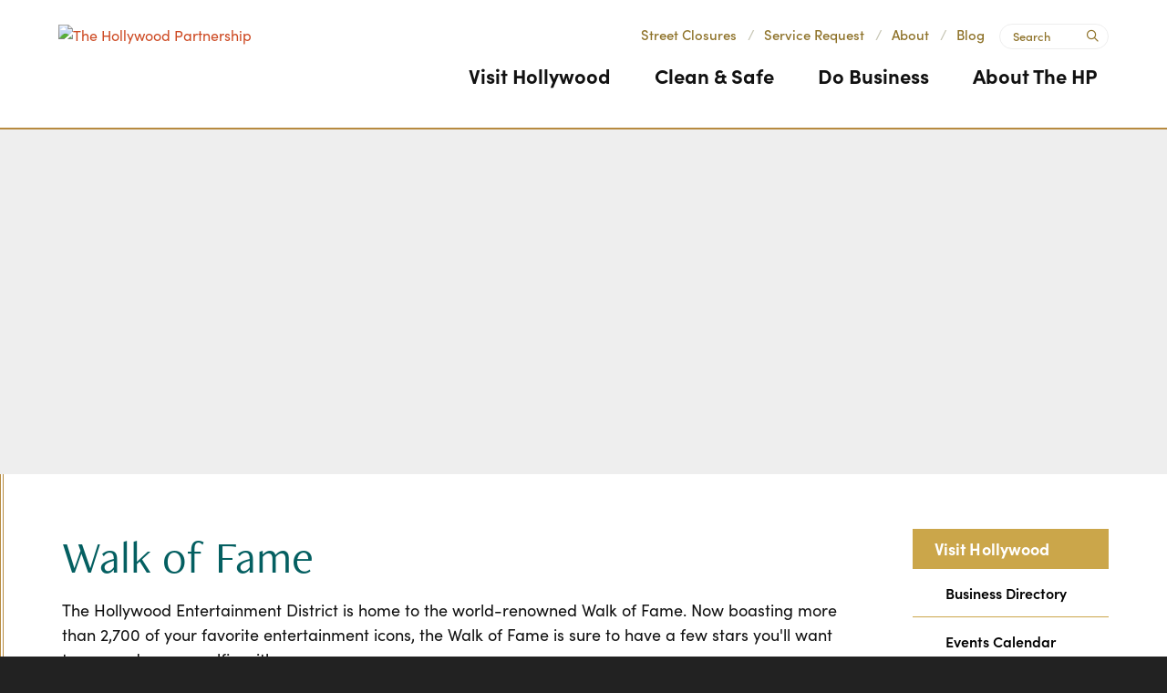

--- FILE ---
content_type: text/html; charset=UTF-8
request_url: https://hollywoodpartnership.com/experience-hollywood/walkoffame
body_size: 4806
content:
<!doctype html>
<html lang="en" prefix="og: http://ogp.me/ns#">
<head>
	<meta charset="utf-8">
	<meta name="viewport" content="width=device-width, initial-scale=1">
	
	<link rel="preconnect" href="https://ctycms.com/">
	<link rel="preconnect" href="https://img.ctykit.com/">
	<link rel="preconnect" href="https://fonts.googleapis.com">
	<link rel="preconnect" href="https://fonts.gstatic.com" crossorigin>
  
  <title>Walk of Fame | Visit Hollywood | The Hollywood Partnership</title>
  <link rel="canonical" href="https://hollywoodpartnership.com/experience-hollywood/walkoffame">
  <meta name="robots" content="index, follow">
  <meta name="description" content="Walk of Fame | Visit Hollywood | The Hollywood Partnership">
    
		
	<link rel="icon" type="image/png" href="/favicon-96x96.png" sizes="96x96">
	<link rel="icon" type="image/svg+xml" href="/favicon.svg">
	<link rel="shortcut icon" href="/favicon.ico">
	<link rel="apple-touch-icon" sizes="180x180" href="/apple-touch-icon.png">
	<link rel="manifest" href="/site.webmanifest">
	<meta name="apple-mobile-web-app-title" content="The Hollywood Partnership">
	
	<link rel="stylesheet" href="https://cdnjs.cloudflare.com/ajax/libs/bootstrap/5.3.3/css/bootstrap.min.css" integrity="sha512-jnSuA4Ss2PkkikSOLtYs8BlYIeeIK1h99ty4YfvRPAlzr377vr3CXDb7sb7eEEBYjDtcYj+AjBH3FLv5uSJuXg==" crossorigin="anonymous" referrerpolicy="no-referrer" />
  <link rel="stylesheet" crossorigin="anonymous" href="https://blocks.citylightstudio.net/_citylight_start_v09.css">
  <link rel="stylesheet" crossorigin="anonymous" href="https://blocks.citylightstudio.net/_citylight_start_v10.css?v=2025-01-17a">
  <link rel="stylesheet" crossorigin="anonymous" href="https://blocks.citylightstudio.net/_blocks_css.css?v=2025-01-17a">
<link rel="stylesheet" href="/_templates/_styles.css?v=2025-01-17a">
<link rel="stylesheet" media="(max-width: 991px)" href="/_templates/_styles-mobile-only.css?v=2025-01-17a">
 <link rel="stylesheet" media="(min-width: 992px)" href="/_templates/_styles-desktop-only.css?v=2025-01-17a">
 <link rel="stylesheet" href="/_templates/_styles_accordion.css?v=2025-01-17a">
 
	<link rel="stylesheet" href="//use.typekit.net/zeb6vhm.css">
	
  <script defer src="https://kit.fontawesome.com/1872c177cb.js" crossorigin="anonymous"></script>

  
<!-- Global site tag (gtag.js) - Google Analytics -->
<script async src="https://www.googletagmanager.com/gtag/js?id=G-F0CQTR96SL"></script>
<script>
  window.dataLayer = window.dataLayer || [];
  function gtag(){dataLayer.push(arguments);}
  gtag('js', new Date());
  gtag('config', 'G-F0CQTR96SL');
</script>
  
      
</head>
<body>

<a class="visually-hidden-focusable" href="#page-content">Skip to Main Content</a>
	
			
	
<div id="page-wrap">
<header>	
<div id="page-header">
<div class="header-wrap">
  <div class="container-hwd-fluid-full">
    <div class="nav-relative">
      <div class="nav-hold">
        <div class="nav-logo"><a href="/"><img src="https://ctycms.com/ca-hollywood/ca-hollywood-logo-2022-jade.svg" alt="The Hollywood Partnership" width="900" height="340" class="img-fluid" /></a></div>
        <div class="nav-toggle">
          <a href="#" aria-label="toggle menu" aria-expanded="false" id="nav-drawer-toggle">
            <span class="nav-toggle-open"><i aria-hidden="true" class="fal fa-bars"></i></span>
            <span class="nav-toggle-close" style="display:none"><i aria-hidden="true" class="fal fa-times"></i></span>
          </a>
        </div>
      </div>
      <div id="nav-drawer">
				<nav>
				<div id="primary-nav">			
					

<ul>
<li class="leaf-1"><div class="menu-set"><a href="/experience-hollywood">Visit Hollywood</a><a href="#" aria-label="toggle sub menu" aria-expanded="false" class="subnav-toggle"><span class="subnav-toggle-open"><i aria-hidden="true" class="fal fa-chevron-down"></i></span><span class="subnav-toggle-close" style="display:none"><i aria-hidden="true" class="fal fa-chevron-up"></i></span></a></div>

	<ul>
		<li><a href="/experience-hollywood/business-directory">Business Directory</a></li>
		<li><a href="/experience-hollywood/events">Events Calendar</a></li>
		<li><a href="/experience-hollywood/walkoffame">Walk of Fame</a></li>
		<li><a href="/experience-hollywood/farmers-market">Farmer&#039;s Market</a></li>
		<li><a href="/experience-hollywood/parking">Parking</a></li>
		<li><a href="/experience-hollywood/murals-of-hollywood">Murals of Hollywood</a></li>
	</ul>
</li>
<li class="leaf-2"><div class="menu-set"><a href="/clean-and-safe-services">Clean &amp; Safe</a><a href="#" aria-label="toggle sub menu" aria-expanded="false" class="subnav-toggle"><span class="subnav-toggle-open"><i aria-hidden="true" class="fal fa-chevron-down"></i></span><span class="subnav-toggle-close" style="display:none"><i aria-hidden="true" class="fal fa-chevron-up"></i></span></a></div>

	<ul>
		<li><a href="/clean-and-safe-services/community-dispatch-center">Community Dispatch Center</a></li>
		<li><a href="/clean-and-safe-services/dispatch-center-cleanliness">Clean Team</a></li>
		<li><a href="/clean-and-safe-services/dispatch-center-safety">Safety Team</a></li>
		<li><a href="/clean-and-safe-services/dispatch-center-hospitality">Hospitality</a></li>
		<li><a href="/clean-and-safe-services/dispatch-center-faqs">Clean &amp; Safe FAQs</a></li>
		<li><a href="/clean-and-safe-services/service-request">Service Request</a></li>
		<li><a href="/clean-and-safe-services/feedback-form">Feedback Form</a></li>
		<li><a href="/clean-and-safe-services/camera-network">Camera Network</a></li>
		<li><a href="/clean-and-safe-services/wildfire-disaster-resources">Wildfire Disaster Resources</a></li>
		<li><a href="/clean-and-safe-services/operations-reports">Clean &amp; Safe Monthly Operations Reports</a></li>
	</ul>
</li>
<li class="leaf-3"><div class="menu-set"><a href="/do-business">Do Business</a><a href="#" aria-label="toggle sub menu" aria-expanded="false" class="subnav-toggle"><span class="subnav-toggle-open"><i aria-hidden="true" class="fal fa-chevron-down"></i></span><span class="subnav-toggle-close" style="display:none"><i aria-hidden="true" class="fal fa-chevron-up"></i></span></a></div>

	<ul>
		<li><a href="/do-business/development-map">Development Map</a></li>
		<li><a href="/do-business/data-trends">Data + Trends</a></li>
		<li><a href="/do-business/business-portal">Business Portal</a></li>
	</ul>
</li>
<li class="leaf-4"><div class="menu-set"><a href="/about">About The HP</a><a href="#" aria-label="toggle sub menu" aria-expanded="false" class="subnav-toggle"><span class="subnav-toggle-open"><i aria-hidden="true" class="fal fa-chevron-down"></i></span><span class="subnav-toggle-close" style="display:none"><i aria-hidden="true" class="fal fa-chevron-up"></i></span></a></div>

	<ul>
		<li><a href="/about/board-of-directors">Board of Directors</a></li>
		<li><a href="/about/place-management">Place Management </a></li>
		<li><a href="/about/place-enhancement">Place Enhancement</a></li>
		<li><a href="/about/stakeholder-engagement">Stakeholder Engagement</a></li>
		<li><a href="/about/advocacy-and-economic-development">Advocacy and Economic Development</a></li>
		<li><a href="/about/tourism-district-overlay-zone-tdoz">Tourism District Overlay Zone (TDOZ)</a></li>
		<li><a href="/about/other-committees">Other Committees</a></li>
		<li><a href="/about/strategic-plan">Strategic Plan</a></li>
		<li><a href="/about/staff">Staff</a></li>
		<li><a href="/about/hollywood-partnership-community-trust">Hollywood Partnership Community Trust</a></li>
		<li><a href="/about/2025-thp-annual-meeting">2025 THP Annual Meeting</a></li>
		<li><a href="/about/in-the-news">In The News</a></li>
		<li><a href="/about/racial-equity-statement">Racial Equity Statement</a></li>
		<li><a href="/about/contact">Contact Us</a></li>
		<li><a href="/about/old-hollywood">Old Hollywood</a></li>
		<li><a href="/about/faqs-about-the-hp">FAQs About the HP</a></li>
	</ul>
</li>
</ul>

				</div>
				<div id="secondary-nav">
					<div class="nav-utility">
						<div class="nav-links">
              <a href="/alerts">Street Closures</a><span>/</span>
							<a href="/clean-and-safe-services/service-request">Service Request</a><span>/</span>
							<a href="/about">About</a><span>/</span>
							<a href="/blog">Blog</a>
						</div>
					</div>
					<div class="nav-search">
						<form id="site-search" method="get" action="/search">
							<label class="visually-hidden-focusable" for="q">Search</label>
							<input type="text" id="q" name="q" placeholder="Search">
							<button type="submit" aria-label="submit"><i aria-hidden="true" title="submit" class="far fa-search"></i></button>
						</form>
					</div>
				</div>
			</nav>
			</div><!-- /nav-drawer-->
		</div><!-- /nav-relative-->
	 </div><!--/container-->
</div><!--/header-wrap-->
</div><!--/#page-header-->
</header>

<main id="page-content">
	
<div class="banner-b lazyload" data-src="https://img.ctykit.com/cdn/ca-hollywood/images/tr:w-1800/clean-and-safe-landing-page.png"></div>


<div class="body-liner-outside"><div class="body-liner-inside">

<div class="sidenav-container">
	<div class="sidenav-row">
		<div class="sidenav-col-nav">
			


<aside>
<div class="d-sidenav">
	<div class="d-sidenav-section">
		<div class="d-sidenav-section-label"><a href="/experience-hollywood">Visit Hollywood</a></div>
		<div class="d-sidenav-section-toggle" id="sidenav-toggle" aria-label="mobile toggle"><i aria-hidden="true" class="fas fa-plus"></i></div>
	</div>
	<ul id="d-sidenav-drawer">
		<li class="d-closed"><a href="/experience-hollywood/business-directory"><div class="sn-indicator"><i aria-hidden="true" class="fas fa-caret-right"></i></div><div class="sn-label">Business Directory</div></a>		</li>
		<li class="d-closed"><a href="/experience-hollywood/events"><div class="sn-indicator"><i aria-hidden="true" class="fas fa-caret-right"></i></div><div class="sn-label">Events Calendar</div></a>		</li>
		<li class="d-open d-selected"><a href="/experience-hollywood/walkoffame"><div class="sn-indicator"><i aria-hidden="true" class="fas fa-caret-right"></i></div><div class="sn-label">Walk of Fame</div></a>		</li>
		<li class="d-closed"><a href="/experience-hollywood/farmers-market"><div class="sn-indicator"><i aria-hidden="true" class="fas fa-caret-right"></i></div><div class="sn-label">Farmer&#039;s Market</div></a>		</li>
		<li class="d-closed"><a href="/experience-hollywood/parking"><div class="sn-indicator"><i aria-hidden="true" class="fas fa-caret-right"></i></div><div class="sn-label">Parking</div></a>		</li>
		<li class="d-closed"><a href="/experience-hollywood/murals-of-hollywood"><div class="sn-indicator"><i aria-hidden="true" class="fas fa-caret-right"></i></div><div class="sn-label">Murals of Hollywood</div></a>		</li>
	</ul>
</div>
</aside>

		</div>
		<div class="sidenav-col-content padding-top padding-bottom">
			<h1>
   Walk of Fame
</h1>
<p>
    The Hollywood Entertainment District is home to the world-renowned Walk of Fame. Now boasting more than 2,700 of your favorite entertainment icons, the Walk of Fame is sure to have a few stars you'll want to see and snap a selfie with. <br><br>The Hollywood Chamber of Commerce oversees the selection process and installation of every star. Each new recipient is celebrated during a special ceremony at their star's unique location.<br><br>The Walk of Fame spans Hollywood Boulevard from La Brea Ave. to Gower St. and stretches Vine St. from Sunset Blvd. to Yucca St. A complete directory and map can be found at WalkofFame.com, or click the link below.
    <br>
</p>
<p>
    <a class="btn btn-brand btn-lg" href="https://walkoffame.com/">Learn More About the Walk of Fame</a>
</p>
		</div>
	</div>
</div>

</div></div>


</main>

<footer>

	<div class="footer-wrap-social">  
    <div class="container-hwd-fluid-full">
		  <div class="row padding-top">
			  <div class="col-12 col-lg-4 text-center text-lg-start padding-bottom">
          <div class="footer-stay">Connect With Us</div>
        </div>
			  <div class="col-12 col-lg-4 text-center text-lg-center padding-bottom">
			    <div class="footer-social">
				    <a href="https://www.facebook.com/hollywoodpartnership" rel="noopener" target="_blank" aria-label="Facebook"><i aria-hidden="true" class="fab fa-facebook-f"></i></a>
				    <a href="https://www.instagram.com/hollywoodpartnership" rel="noopener" target="_blank" aria-label="Instagram"><i aria-hidden="true" class="fab fa-instagram"></i></a>
          </div>
        </div>
			  <div class="col-12 col-lg-4 text-center text-lg-end padding-bottom">
          <a href="/subscribe" class="btn btn-brand-black">Sign Up For Email</a>
        </div>
			</div>
    </div>
  </div>
  
  

  
  <div class="footer-wrap-sunburst"> 
    <div class="container-hwd-fluid-full">
		  <div class="row padding-top">
			  <div class="col-12 col-lg-6 padding-bottom">
            
          <div class="footer-logo-hold">
            <div class="footer-logo">
              <div class="footer-svg">
                <svg version="1.1" xmlns="http://www.w3.org/2000/svg" xmlns:xlink="http://www.w3.org/1999/xlink" x="0px" y="0px" viewBox="0 0 360 360" xml:space="preserve">
                  <g>
              	    <path style="fill:#CBA64A;" d="M180,1C81.3,1,1,81.3,1,180s80.3,179,179,179s179-80.3,179-179S278.8,1,180,1z M331.3,110.2l-52.4,171.3V45.9
              		C301.3,62.6,319.4,84.7,331.3,110.2z M105.9,324.4V184.3h52.2L105.9,324.4z M203.1,184.3h51v134.8L203.1,184.3z M254.1,159.7h-60.5
              		l-9.1-24l45.9-114.5c8.2,2.6,16.1,5.8,23.6,9.6v128.9H254.1z M176.2,135.7l-8.9,23.9h-61.5V30.8c7.6-3.8,15.6-7.1,23.6-9.6
              		L176.2,135.7z M180.3,146.1l5.5,13.6h-11L180.3,146.1z M220.1,18.2l-39.6,106.3L140,18.2c12.9-3.2,26.1-4.8,40-4.8
              		C193.8,13.3,207.2,15,220.1,18.2z M81.1,45.9v235.6L28.7,110.2C40.5,84.6,58.8,62.6,81.1,45.9z M13.3,180
              		c0-23.2,4.8-45.2,13.4-65.4L80,313.1C39.6,282.8,13.3,234.4,13.3,180z M106.8,329.7l58.3-145.3H196l58.1,142.7v2
              		c-22.3,11.2-47.5,17.4-74.2,17.4C153.8,346.7,129,340.6,106.8,329.7z M280,313.1l53.2-198.5c8.5,20,13.4,42.2,13.4,65.4
              		C346.7,234.4,320.5,282.8,280,313.1z"/>
                  </g>
                </svg>
              </div>
            </div>
            <div class="footer-address">
              <p><b>The Hollywood Partnership</b><br />6922 Hollywood Boulevard, Suite 925<br />Hollywood, CA 90028<br />323-463-6767</p>
            </div>
          </div>
        
        </div>
				<div class="col-12 col-lg-6 padding-bottom">
            
          <div class="footer-links">
            <ul>
              <li><a href="/public-records-requests">Public Records Request <span><i aria-hidden="true" class="far fa-chevron-circle-right"></i></span></a></li>
              <li><a href="/about/contact">Contact Us <span><i aria-hidden="true" class="far fa-chevron-circle-right"></i></span></a></li>
            </ul>
          </div>
            
        </div>
      </div>
    </div>
  </div>
    
	<div class="footer-legal-wrap">
		<div class="container-hwd-fluid-full">
			<div class="row">
				<div class="col-12 col-lg-6 text-center text-lg-start">
					<p>&copy; 2026 <a href="https://hollywoodpartnership.com">The Hollywood Partnership</a>. All Rights Reserved.</p>
        </div>
        <div class="col-12 col-lg-6 text-center text-lg-end">
					<p>
            <span><a href="/privacy-policy">Privacy Policy</a></span> 
            <span><a href="/terms-of-use">Terms of Use</a></span> 
            <span><a href="/accessibility">Accessibility</a></span>
          </p>
				</div>
			</div>
		</div>		
	</div>
</footer>

</div><!-- /#page-wrap -->

<script src="https://cdnjs.cloudflare.com/ajax/libs/bootstrap/5.3.3/js/bootstrap.bundle.min.js" integrity="sha512-7Pi/otdlbbCR+LnW+F7PwFcSDJOuUJB3OxtEHbg4vSMvzvJjde4Po1v4BR9Gdc9aXNUNFVUY+SK51wWT8WF0Gg==" crossorigin="anonymous" referrerpolicy="no-referrer"></script><script src="https://ctycms.com/_lazyload/vanilla-17.8.8/dist/lazyload.min.js"></script>
<script src="https://cdnjs.cloudflare.com/ajax/libs/jquery/3.7.1/jquery.min.js"></script>
<script>
var lazyLoadInstance = new LazyLoad({ elements_selector: ".lazyload",data_bg:"src" });
</script>
<script src="/_templates/_global.js?v="></script>




       
<script>
  window.addEventListener('DOMContentLoaded', function() {
    var indata = {uid: '5057272','w':document.documentElement.clientWidth,'h':document.documentElement.clientHeight,'mt':'21','c':'0'};
    fetch("/citywatch.php", { method: "POST", headers: {'Content-Type': 'application/json'}, body: JSON.stringify(indata) });
  });
  
</script>  
</body>
</html>

--- FILE ---
content_type: text/css
request_url: https://hollywoodpartnership.com/_templates/_styles.css?v=2025-01-17a
body_size: 11714
content:
:root {
  --cc-body-bg: #222; /* off page background color */
  --cc-pagewrap-bg: white; /* pagewrap background color */
  --cc-pagewrap-txt: #292929; /* pagewrap general color */
  
  --cc-hollywood-black: #292929;
  --cc-hollywood-gold: #B78A3F;
  --cc-hollywood-jade: #045f61;
  
  --cc-hollywood-beigelight:#f9f8ee; /* footer */
  --cc-hollywood-beigemedium: #eae0cf; /* home hotspots */
   
  --cc-alert-bg: #cc3300; /* alert background color */
  --cc-alert-txt: white; /* alert text color */
  
  --cc-h1: #212529; /* h1 color */
  --cc-h2: #212529; /* h2 color */
  --cc-h3: #212529; /* h3 color */
  --cc-h4: #212529; /* h4 color */
  --cc-h5: #212529; /* h5 color */
  --cc-h6: #212529; /* h6 color */
  
  --cc-alink: #CD4A23; /* primary link color  */
  --cc-ahover: #8e7229; /* primary hover color */
  --cc-asec-link: #222; /* secondary link color */
  --cc-asec-hover: #444; /* secondary hover color */
  --cc-asec-divider: #aaa; /* secondary divider color */
  
  --cc-pnav-link: #212529; /* var(--cc-pnav-link) nav color */
  --cc-pnav-hover: var(--cc-ahover); /* var(--cc-pnav-hover) nav hover color */ 
  --cc-pnav-dropdown: #eeeeee; /* var(--cc-pnav-dropdown) dropdown background color */
  
  
  --cc-linework: #ddd; /* hr, sidenav, mobile nav */
  --cc-bg-silver: #fafafa; /* silver background */
  --cc-footer-wrap: #eeeeee; /* var(--cc-pnav-dropdown) dropdown background color */
  --cc-banner-wrap: #eeeeee; /* var(--cc-pnav-dropdown) dropdown background color */
}

.fg-white { color:white; }
.fg-white * { color:white; }

body,html {
  height:100%;
  font-family: 'sofia-pro', sans-serif;
  background-color:#222222;
  -webkit-font-smoothing: antialiased;
  -moz-osx-font-smoothing: grayscale !important;
  text-rendering: optimizeLegibility !important;
}

#page-wrap {
  position:relative;
  width:100%;
  background-color:#ffffff;
  color:#111111;
}

#page-header {
  position: static;
  width:100%;
}

#page-header.is-fixed {
  position: fixed;
  top:0px;
  z-index: 999999;
  width:100%;
  box-shadow: 0px 0px 6px 0px rgba(0, 0, 0, 0.5);
}

#page-content { position: static; z-index:1; }



/* responsive support */

.container-hwd-fluid { max-width:1200px; padding:0 24px; margin:0 auto; }
.container-hwd-fluid-full { width:100%; padding:0 24px; margin:0 auto; }
@media all and (min-width: 1200px) {
  .container-hwd-fluid-full { padding:0 5%; max-width:1800px; }
}

.silver-wrap { background-color:#f7f7f7; }

.hold-width { max-width:800px; margin:0 auto; }
.padding-top { padding-top:40px; }
.padding-top-half { padding-top:20px; }
.padding-bottom { padding-bottom:40px; }
.padding-bottom-half { padding-bottom:20px; }
.form-padding { margin:24px 0; }
.form-boxed { border: 1px solid #ced4da; border-radius: .25rem; padding:8px; }
.form-vote-padding { padding-top:10px; padding-bottom:20px; }
@media all and (min-width: 768px) {
	.padding-top { padding-top:60px; }
	.padding-top-half { padding-top:30px; }
	.padding-bottom { padding-bottom:60px; }
	.padding-bottom-half { padding-bottom:30px; }
	.split-left { padding-right:30px; }
	.split-right { padding-left:30px; }
	.form-boxed { padding:16px; }
}


/* responsive images */

.img-responsive { max-width: 100%; height:auto!important; }
.img-fluid { width:100%!important; height:auto!important; }
.img-wrapright { float:right; padding:0; margin:6px 0px 14px 24px; max-width:48%; height:auto!important; }
.img-wrapleft { float:left; padding:0; margin:6px 24px 14px 0px; max-width:48%; height:auto!important; }

.img-centered { max-width: 100%; height:auto!important; display:block; margin:0 auto; }

.video-container { position: relative; padding-bottom: 56.25%; height: 0; overflow: hidden; }
.video-responsive { position: relative; padding-bottom: 56.25%; height: 0; overflow: hidden; }
.video-container iframe, .video-container object, .video-container embed { position: absolute; top: 0; left: 0; width: 100%; height: 100%; }
.video-responsive iframe, .video-responsive object, .video-responsive embed { position: absolute; top: 0; left: 0; width: 100%; height: 100%; }


/* responsive features */

figure,figcaption,img { display: block; }
figcaption { font-weight:400; font-size:14px; line-height:1.4; margin:6px 0px 12px 0px; } 

.container-hwd-fluid-feature { max-width:768px; padding:0 24px; margin:0 auto; }

.body-feature { padding:0; margin:24px 0px 24px 0px; width:100%; }
.body-feature-full { padding:0; margin:24px 0px 24px 0px; width:100%; }
.body-feature-full p, .body-feature-full div, .body-feature-full figure { margin-left:-24px; margin-right:-24px; }
.body-feature-left { padding:0; margin:24px 0px 24px 0px; width:100%; }
.body-feature-right { padding:0; margin:24px 0px 24px 0px; width:100%; }
.body-feature-callout { border-top:1px solid #eee; border-bottom:1px solid #eee; margin-top:30px; margin-bottom:30px; }
.body-feature-callout p { font-weight:400; font-size:20px; line-height:30px; text-align:center; padding:16px 0px 6px 0px; }

.body-feature-full figcaption { padding-left:24px; padding-right:24px; }

@media all and (min-width: 768px) {
	.body-feature-left { float:left; padding:0; margin:6px 30px 12px 0px; width:60%; }
	.body-feature-left p, .body-feature-left figure { margin-left:-24px; } 
	.body-feature-right { float:right; padding:0; margin:6px 0px 12px 30px; width:60%; }
	.body-feature-right p, .body-feature-right figure { margin-right:-24px; }
	.body-feature-callout { } 
	.body-feature-callout p { padding:24px 24px 14px 24px; }
	
	.body-feature-left figcaption { padding-left:24px; }
	.body-feature-right figcaption { padding-right:24px; }
}


/* sponsor logos */

.sponsor-logos { margin:24px 0px; text-align:center;}
.sponsor-logos p { display:inline-block; max-width:120px; margin:6px 6px; border:4px solid #eee;}
.sponsor-logos p a { display:block; border:2px solid #fff;  transition: all 400ms ease;  }
.sponsor-logos p a:hover { border:2px solid #ddd; }
.sponsor-logos p img { max-width:120px; border:16px solid #fff; width:100%!important; height:auto!important; }
@media all and (min-width: 768px) {
	.sponsor-logos p { max-width:160px; margin:14px 12px;}
	.sponsor-logos p img { max-width:160px; }
}


/* alert box */

.alert-wrap { background-color:#cc3300; color:#fff; }
.alert-hold { display: table; width: 100%; }
.alert-prefix { display:table-cell; vertical-align: top; width:90px; padding-top:20px; }
.alert-content { display:table-cell; vertical-align: top; width:auto; padding-top:20px; }
.alert-dismiss { display:table-cell; vertical-align: top; width:32px; padding-top:20px; text-align:right; }

.alert-prefix { 
  color: #fff;
  font-size: 20px;
  line-height: 20px;
  font-weight: 400;
  text-transform: uppercase;
  letter-spacing: 0.100rem;
  padding-bottom:20px;
}

.alert-content { 
  color: #fff;
  font-size: 13px;
  line-height: 20px;
  font-weight: 700;
  text-transform: uppercase;
  letter-spacing: 0.100rem;
}

.alert-message { padding-bottom:20px; }
a.alert-link { color:#fff; text-decoration:underline; }
a.alert-link:hover { color:#fff; text-decoration:underline; }

.alert-dismiss { 
  color:#fff;
  font-size:20px;
  line-height:20px; 
  font-weight: 700;
  padding-bottom:20px;
}

#dismiss-alert { color:#fff; text-decoration:none; }

/* global typography */

.freight-neo { font-family: 'freight-neo-pro', sans-serif; font-weight: 400; }
h1.freight-neo { font-size:3.125rem; }
.color-jade { color:var(--cc-hollywood-jade); }

h1 { color: var(--cc-hollywood-jade); font-family: 'freight-neo-pro', sans-serif; font-weight: 400; font-size: 3.125rem; margin-top:0px; margin-bottom: 1rem; }
h2 { color: var(--cc-hollywood-jade); font-size: 1.3rem; font-weight:700; margin-top:1rem; margin-bottom: 1rem; }
h2.on-detail { color:#222;font-size: 0.9rem; margin-top:1.5rem; margin-bottom: 1rem; font-weight:700; text-transform:uppercase; letter-spacing:0.050rem; }
h3 { color: var(--cc-hollywood-jade);  font-size: 1.1rem; font-weight:700;  }
h4 { color:#222; }
h5 { color:#222; } 
h6 { color:#222; }

p, li { font-size:18px; line-height:1.5; }

p.intro { font-weight:500; font-size:20px; line-height:1.5;}

label { color:#222; font-weight:600;  }

hr { margin-top: 1.25rem; margin-bottom: 1.25rem; border: 0; border-top: 1px solid #eee6e8; opacity:1; }
hr.hr-brand { width:80px; height:1px; background-color:var(--cc-hollywood-gold); border:0; margin:1.25rem 0; }
div.text-center hr.hr-brand { margin-left:auto; margin-right:auto; }

.table td, .table th { border-color:#eee6e8; }

a { color:var(--cc-alink); text-decoration:none; }
a:hover { color:var(--cc-ahover); text-decoration:none; }

a div.lnk-primary { color:var(--cc-hollywood-gold); font-weight:700; font-size:18px; line-height:23px; }
a div.lnk-secondary { color:#444; font-weight:400; font-size:16px; line-height:20px; margin-top:3px; }
a div.lnk-secondary span { color:#aaa; }
a:hover div.lnk-primary { color:#8e7229; }
a:hover div.lnk-secondary { color:#888; }


b,strong { font-weight:700; }

ul { margin-left: 0; padding-left: 16px; }
li { margin-bottom:3px; }
@media all and (min-width: 768px) { ul { margin-left: 0; padding-left: 32px; } }


.btn-brand { background-color:var(--cc-hollywood-gold); font-weight:600; font-size:14px; padding:5px 12px 7px 12px; text-transform:uppercase; color:var(--cc-hollywood-black); letter-spacing:0.100rem; 
  border-radius:0; border:1px solid var(--cc-hollywood-gold); font-size:14px; transition: all 0.15s linear 0s; }
.btn-brand:hover { background-color:#8e7229; border-color:#8e7229; color:var(--cc-hollywood-black); }

.btn-brand-black { background-color:#000; font-weight:600; text-transform:uppercase; color:#fff; letter-spacing:0.100rem; border:1px solid #000; 
  border-radius:0; font-size:14px; padding:5px 12px 7px 12px; transition: all 0.15s linear 0s; }
.btn-brand-black:hover { background-color:#000; border-color:#000; color:#f7e9c8; }


.btn-brand-jade { background-color:var(--cc-hollywood-jade); font-weight:600; text-transform:uppercase; color:#fff; letter-spacing:0.100rem; border:1px solid var(--cc-hollywood-jade); 
  border-radius:0; font-size:14px; padding:5px 12px 7px 12px; transition: all 0.15s linear 0s; }
.btn-brand-jade:hover { background-color:var(--cc-hollywood-jade); border-color:var(--cc-hollywood-jade); color:#f7e9c8; }


.btn-brand-gold { display:inline-block; background-color:var(--cc-hollywood-gold); font-weight:600; text-transform:uppercase; color:var(--cc-hollywood-black); letter-spacing:0.100rem; border:1px solid var(--cc-hollywood-gold); 
  border-radius:0; font-size:15px; padding:5px 12px 7px 12px; transition: all 0.15s linear 0s; box-shadow:  0px 0px 24px -12px rgba(0, 0, 0, 0.5);
-webkit-box-shadow:  0px 0px 24px -12px rgba(0, 0, 0, 0.5);}
.btn-brand-gold:hover { background-color:#8e7229; border-color:#8e7229; color:#f7e9c8; }


.btn-outline-brand { background-color:#fff; font-weight:600; padding:5px 12px 7px 12px; text-transform:uppercase; color:var(--cc-hollywood-gold); letter-spacing:0.100rem; border:1px solid var(--cc-hollywood-gold); font-size:14px; transition: all 0.15s linear 0s; }
.btn-outline-brand:hover { background-color:#8e7229; border-color:#8e7229; color:#fff; }

.btn-brand-pill { background-color:var(--cc-hollywood-gold); font-weight:600; padding:5px 12px 7px 12px; text-transform:uppercase; color:#fff; letter-spacing:0.100rem; border:1px solid var(--cc-hollywood-gold); font-size:12px; line-height:16px; transition: all 0.15s linear 0s; padding: 5px 15px; border-radius:60px; }
.btn-brand-pill:hover {  background-color:#8e7229; border-color:#8e7229; color:#fff; }

.btn-outline-brand-pill { background-color:#fff; font-weight:600; padding:5px 12px 7px 12px; text-transform:uppercase; color:var(--cc-hollywood-gold); letter-spacing:0.100rem; border:1px solid var(--cc-hollywood-gold); font-size:12px; line-height:16px; transition: all 0.15s linear 0s; padding: 5px 15px; border-radius:60px; }
.btn-outline-brand-pill:hover { background-color:#8e7229; border-color:#8e7229; color:#fff; }

.square-image { width:100%; padding-bottom:100%; background-position:center center; background-color:#eee; background-size:cover; }


/* footer */


footer .padding-top { padding-top:32px; }
footer .padding-bottom { padding-bottom:32px; }

.footer-wrap-social { background-color:#ecbdb6; }

.footer-stay { width:100%; font-family: 'freight-neo-pro', sans-serif; font-weight: 400; font-size:38px; line-height:44px; letter-spacing:-0.010rem; color:#282828; }
.footer-social { width:100%; text-align:center; }
.footer-social a { display:inline-block; width:44px; height:44px; font-size:22px; line-height:40px; border-radius:50%; border:0; text-align:center; margin:0 6px; }
.footer-social a { text-decoration:none; color:#282828; background-color:#e7928d; transition: all 0.15s linear 0s; }
.footer-social a:hover { color:#fff; background-color:#282828; }

.footer-wrap-sunburst { background: #f9f8ee url('https://ctycms.com/ca-hollywood/footer-burst-v2.svg') bottom center no-repeat; background-size:100% auto; overflow:hidden; }


.footer-logo-hold { display:table; width:auto; margin:0 auto; }
.footer-logo { display:table-cell; vertical-align:top; width:100px; }
.footer-address { display:table-cell; vertical-align:top; padding-left:30px; font-size:16px; line-height:26px; }
.footer-address p { margin:0; }
.footer-svg { width:100px; }


.footer-links { text-align:center; margin-top:18px; }  
.footer-links ul { margin:0; padding:0; list-style:none; display:inline; }
.footer-links li { margin:0; padding:0; font-size:16px; line-height:2.0; display:inline; }
.footer-links a { margin:0 12px; font-weight:700; color:#000; }
.footer-links a span { width:10px; color:#cba64a; margin-left:5px; }
.footer-links a:hover { color:var(--cc-hollywood-gold); }



  
.footer-legal-wrap { background-color:var(--cc-hollywood-gold); padding:16px 0; margin-top:-4px;}
.footer-legal-wrap p { color:var(--cc-hollywood-black); font-size:14px; line-height:1.5; margin:8px 0; }
.footer-legal-wrap a { color:var(--cc-hollywood-black); text-decoration:underline; }
.footer-legal-wrap span { margin:0 6px; }
.footer-legal-wrap a:hover { color:var(--cc-hollywood-black); text-decoration:underline; }

@media screen and (min-width: 992px) {
  .footer-wrap-social { padding:10px 0; }
  .footer-wrap-sunburst { padding:50px 0; }
  
  .footer-links ul { display:inline-block; text-align:left; }
  .footer-links li { display:block; }
}
	
  
  
  
	
	
/* banner */

.no-banner { width:100%; border-top:2px solid var(--cc-hollywood-gold); }
.banner-b { width:100%; height:240px; border-top:2px solid var(--cc-hollywood-gold); background-color:#eee; background-position:center center; background-size:cover;}
@media all and (min-width: 992px) {
  .banner-b { height:380px; }
}


/* detail header */

.blog-banner { width:100%; padding:60px; background:#000 url('https://ctycms.com/ca-hollywood/footer-bottom-right-v2.svg') top right no-repeat; background-size:auto 100%; }
.blog-banner h1 { color:var(--cc-hollywood-gold); font-size:70px; }
.blog-banner p { color:var(--cc-hollywood-gold); }
.blog-categories { width:100%; padding:24px; background-color:var(--cc-hollywood-gold); }


.full-color { width:100%; background:#fafafa; }

.detail-header { width:100%; background:#fafafa; border-top:1px solid #f2f2f2; border-bottom:1px solid #f2f2f2; }

.detail-header h1 { }

p.header-groups { margin-top:20px; font-size:14px; font-weight:600; } 

a.btn-header-groups { background-color:#fff; padding:4px 8px; margin:3px 1px; border-radius:4px; transition: all 0.15s linear 0s;  }
a.btn-header-groups { font-size:13px; line-height:16px; letter-spacing:0.050rem; font-weight:700; text-transform:uppercase; color:var(--cc-hollywood-gold);; border:2px solid var(--cc-hollywood-gold);; }
a.btn-header-groups:hover { color:#8e7229; border-color:#8e7229; }

.body-liner-outside { border-left:1px solid var(--cc-hollywood-gold); }
.body-liner-inside { border-left:1px solid var(--cc-hollywood-gold); margin:0 0 0 2px; }
@media screen and (min-width: 1400px) {
  .body-liner-outside { max-width:1400px; margin:0 auto; }
  .body-liner-inside { margin:0 0 0 4px; }
}


.container-hwd-fluid { max-width:1400px; padding:0 24px; margin:0 auto; }
.container-hwd-fluid-full { width:100%; padding:0 24px; margin:0 auto; }
@media all and (min-width: 1200px) {
  .container-hwd-fluid { padding:0 5%; }
  .container-hwd-fluid-full { padding:0 5%; }
}




/* sidenav drawer */

.sidenav-container { max-width:1400px; margin:auto; } /* match container-hwd-fluid width */
.sidenav-row { display:block; width:100%; }
.sidenav-col-nav { display:block; width:100%; padding:0; }
.sidenav-col-content { display:block; width:100%; padding-right:24px; padding-left:24px; }
@media screen and (min-width: 992px) {
	.sidenav-row { display: flex; flex-direction: row-reverse; width:100%; }
	.sidenav-col-nav { display:block; width:25%; padding-right:24px; padding-left:24px; padding-top:60px; padding-bottom:60px;  }
	.sidenav-col-content { display:block; width:75%; padding-right:24px; padding-left:24px; }
}
@media screen and (min-width: 1200px) {
	.sidenav-col-nav { padding-right:5%; padding-left:40px; }
	.sidenav-col-content { padding-left:5%; padding-right:40px; }
}




.d-sidenav { width:100%; }

.d-sidenav-section { display:table; width:100%; background-color:#cba64a; }
.d-sidenav-section-label { display:table-cell; background-color:#cba64a; text-align:left; width:auto; padding:10px 12px 10px 24px; vertical-align:top; font-size:18px; line-height:24px; }
.d-sidenav-section-toggle { display:table-cell; background-color:#cba64a; text-align:right; width:64px; padding:10px 24px 10px 12px; vertical-align:top; cursor:pointer; color:#fff; font-size:18px; line-height:24px; }
.d-sidenav-section-label a { color:#fff; font-weight:700; letter-spacing:0.005rem; text-decoration:none; }
.d-sidenav-section-label a:hover { color:#fff; text-decoration:none;  }
#d-sidenav-drawer { display:none; }
@media all and (min-width: 992px) {
	.d-sidenav-section-label { display:block; width:100%;}
	.d-sidenav-section-toggle { display:none;  }
	#d-sidenav-drawer { display:block!important; }
}

.d-sidenav ul { padding:0; margin:0; }
.d-sidenav > ul { } 
.d-sidenav li { padding:0; margin:0; list-style:none; }

.d-sidenav li .li-flex { display:flex; }

.d-sidenav > ul > li { border-bottom:1px solid #cba64a; }

.d-sidenav li ul { padding-bottom:16px; }
.d-sidenav li ul li { padding:4px 0px; }

.d-sidenav li a {
  display:table;
  width:100%; 
  text-decoration:none;
  font-weight:400;
}

.d-sidenav li.d-open { background-color:#fff; }

.d-sidenav li a div.sn-indicator { display:table-cell; width:36px; text-align:left; padding:14px 0px 14px 20px; font-weight:600; font-size:16px; line-height:24px; vertical-align:top; color:#fff; }
.d-sidenav li a div.sn-label { display:table-cell; width:auto; text-align:left; padding:14px 20px 14px 0px; font-weight:600; font-size:16px; line-height:24px; vertical-align:top; color:#000; }
.d-sidenav li a div.sn-label-nested { display:table-cell; width:100%; text-align:left; padding:4px 20px 4px 50px; font-weight:600; font-size:16px; line-height:24px; vertical-align:top; color:#000; }
.d-sidenav li a:hover div { color:#cba64a; }

.d-sidenav li.d-open a div.sn-indicator { color:#cba64a; }
.d-sidenav li.d-selected div.sn-indicator { color:#cba64a!important; }
.d-sidenav li.d-selected div.sn-label { color:#cba64a; }

.d-sidenav li.d-sub-selected div.sn-label-nested { color:#cba64a!important; }

/* owl-galleries */

.owl-wrapper { }

.owl-theme .owl-nav { margin-top: 10px; text-align: center; -webkit-tap-highlight-color: transparent; }
.owl-theme .owl-nav [class*='owl-'] {
  color: #fff;
  font-size: 14px;
  margin: 5px;
  padding: 4px 7px;
  background: #d6d6d6; /* inactive color */
  display: inline-block;
  cursor: pointer;
  border-radius: 3px;
}
.owl-theme .owl-nav [class*='owl-']:hover {
  background: #8e7229; /* hover color */
  color: #fff;
  text-decoration: none; 
}
.owl-theme .owl-nav .disabled { opacity: 0.5; cursor: default; }
.owl-theme .owl-nav.disabled + .owl-dots { margin-top: 10px; }

.owl-theme .owl-dots { text-align: center; -webkit-tap-highlight-color: transparent; }
.owl-theme .owl-dots .owl-dot { display: inline-block; zoom: 1; *display: inline; }
.owl-theme .owl-dots .owl-dot span {
  width: 20px; /* circle size */
  height: 20px; /* circle size */
  margin: 6px 8px;
  background: #d6d6d6; /* inactive color */
  display: block;
  -webkit-backface-visibility: visible;
  transition: opacity 200ms ease;
  border-radius: 30px; 
}
.owl-theme .owl-dots .owl-dot.active span, .owl-theme .owl-dots .owl-dot:hover span {
  background: var(--cc-hollywood-gold);; /* active color */
}


.owl-outside-arrows-wrap { position: relative; padding:0 30px; }
.owl-outside-arrows-wrap .owl-carousel .owl-nav { overflow: hidden; height: 0px; }
.owl-outside-arrows-wrap .owl-carousel .jb-nav-btn {
  position: absolute;
  width: 30px;
  height: 70px;
  font-size:70px;
  line-height:70px;
  cursor: pointer;
  top: 90px !important;
  color:var(--cc-hollywood-gold);;
  transition: all 0.15s linear 0s;
}
.owl-outside-arrows-wrap .owl-carousel .jb-nav-btn:hover { color:#8E7229; }
.owl-outside-arrows-wrap .owl-carousel .jb-prev-slide { left: -40px; }
.owl-outside-arrows-wrap .owl-carousel .jb-next-slide { right: -40px; }






/* home hero */

.home-hero-bg { width:100%; height:auto; background-size:cover; background-position:center center; }

.home-hero-content { width:100%; max-width:600px; margin:0 auto; padding:40px 24px; }

.home-hero-window { width:100%; padding-bottom:100%; border:2px solid white; border-radius:400px 400px 0px 0px; overflow:hidden; background-color:#666; background-size:cover; background-position:center center; }

.home-hero-ctas { width:100%; }
.home-hero-ctas h1 { color:white; font-size:60px; text-align:center; margin:30px 0; text-shadow: 1px 1px 0 var(--cc-hollywood-black); }

.home-hero-trip-cta { margin:20px 0; width:100%; font-weight: 600; line-height: 1.1; font-size: 24px; text-align:center; border-radius:36px; }
.home-hero-trip-cta a { display:block; color:inherit; padding:12px; }
.home-hero-trip-cta a:hover { color:inherit; }
.home-hero-trip-cta1 { background-color:#c8df8c; color: var(--cc-hollywood-black); border:2px solid #f9f8ee; background-image:url('https://ctycms.com/ca-hollywood/home-martini.svg'); background-repeat:no-repeat; background-position:16px center; background-size:36px 36px; }
.home-hero-trip-cta2 { background-color:#ecbdb6; color: var(--cc-hollywood-black); border:2px solid #f9f8ee; background-image:url('https://ctycms.com/ca-hollywood/home-diamonds.svg'); background-repeat:no-repeat; background-position:16px center; background-size:36px 36px;  }
.home-hero-trip-cta3 { background-color:#045f61; color:white; border:2px solid #85c2c3; background-image:url('https://ctycms.com/ca-hollywood/home-starburst.svg'); background-repeat:no-repeat; background-position:16px center; background-size:36px 36px; }

@media screen and (min-width: 1200px) {
  
  .home-hero-content { width:1200px; height:600px; max-width:1200px; margin:0 auto; padding:0; position:relative;  }
  
  .home-hero-window { width:360px; height:360px; padding:0; position:absolute; bottom:0px; left:30px; }
  
  .home-hero-ctas { width:auto; }
  
  .home-hero-ctas h1 { position:absolute; left:430px; bottom:140px; width:700px; height:auto; text-align:left; font-size:70px; }
  
  .home-hero-trip-cta { margin:0; width:230px; height:140px; border-radius:400px 400px 0px 0px; }
  .home-hero-trip-cta a { padding-top:85px;  }
  .home-hero-trip-cta1 { position:absolute; bottom:0px; left:420px; background-position:bottom left; background-size:60px 60px; }
  .home-hero-trip-cta2 { position:absolute; bottom:0px; left:680px; background-position:bottom left; background-size:60px 60px; }
  .home-hero-trip-cta3 { position:absolute; bottom:0px; left:940px; background-position:bottom left; background-size:60px 60px; }
  
}


/* home hero swiper */

.home-hero-swiper { width:100%; background-color:#f9f8ee; }
.home-swiper-card-image { background-size:cover; background-position:center center; }
.home-swiper-card-table { width:100%; display:table; max-width:800px; margin:0 auto; }
.home-swiper-card-cell { display:table-cell; width:100%; height:500px; text-align:center; vertical-align:middle; padding:30px 60px; }

.home-swiper-card-content-icon { display:block; width:50px; height:50px; margin:0 auto; margin-bottom:0px; background-size:cover; background-position:center center; }
.home-swiper-card-content-headline { color:white; font-family: 'freight-neo-pro', sans-serif;
  font-weight: 400;
  font-size: 4rem;
  line-height:1.1;
  margin-top: 0px;
  margin-bottom: 1rem;
  text-wrap:balance;
}

.home-swiper-card-next, .home-swiper-card-prev {
  display: flex;
  position: absolute;
  top: 50%;
  margin-top:-25px;
  width: 50px;
  height: 50px;
  z-index: 10;
  cursor: pointer;
  align-items: center;
  justify-content: center;
  background-color: var(--cc-hollywood-gold);
  font-size:20px;
  line-height:50px;
  color: #fff;
  border-radius:0;
  }
  
.home-swiper-card-prev { left:6px; xborder-right:2px solid white; }
.home-swiper-card-next { right:6px; xborder-left:2px solid white; }

@media all and (min-width: 1280px) {
  .home-swiper-card-prev { left:5%; }
  .home-swiper-card-next { right:5%; }
}




/* home starbox */

.star-box-hold { padding:0 12px; width:100%; }
.star-box { width:100%; max-width:1100px; margin:0 auto; }

.star-box span.sb-text-2024v2 { display:block; width:100%; max-width:800px; margin:0 auto; text-align:center; }
.star-box span.sb-text-2024v2 h1 { color:#045f61; text-wrap:balance; }
.star-box span.sb-text-2024v2 p { text-wrap:balance; }
.star-box span.sb-text p { display:block; text-transform:uppercase; font-size:20px; font-weight:700; letter-spacing:0.100rem; text-align:center; text-wrap:balance; color:white; }
.star-box span.sb-burst { display:block; width:60px; height:60px; background: url('https://ctycms.com/ca-hollywood/goldburst100x100.svg') center center no-repeat; background-size:cover; }
.sb-ml span.sb-burst { margin-left:-31.5px; }
.sb-mr span.sb-burst { margin-right:-31.5px; }

.sb-t { display:table; width:100%; } 
.sb-tl { display:table-cell; width:30px; height:30px; border-bottom:3px solid var(--cc-hollywood-gold); border-right:3px solid var(--cc-hollywood-gold); }
.sb-tm { display:table-cell; width:auto; height:30px; border-top:3px solid var(--cc-hollywood-gold); }
.sb-tr { display:table-cell; width:30px; height:30px; border-bottom:3px solid var(--cc-hollywood-gold); border-left:3px solid var(--cc-hollywood-gold);  }

.sb-m { display:table; width:100%; } 
.sb-ml { display:table-cell; width:30px; height:auto; vertical-align:middle; border-left:3px solid var(--cc-hollywood-gold); }
.sb-mm { display:table-cell; width:auto; height:300px; vertical-align:middle; padding:30px 15px; }
.sb-mr { display:table-cell; width:30px; height:auto; vertical-align:middle; border-right:3px solid var(--cc-hollywood-gold); }

.sb-b { display:table; width:100%; } 
.sb-bl { display:table-cell; width:30px; height:30px; border-top:3px solid var(--cc-hollywood-gold); border-right:3px solid var(--cc-hollywood-gold); }
.sb-bm { display:table-cell; width:auto; height:30px; border-bottom:3px solid var(--cc-hollywood-gold); }
.sb-br { display:table-cell; width:30px; height:30px; border-top:3px solid var(--cc-hollywood-gold); border-left:3px solid var(--cc-hollywood-gold); }

@media all and (min-width: 768px) { 
  .sb-tl { width:60px; height:60px; }
  .sb-tm { height:60px;  }
  .sb-tr { width:60px; height:60px; }

  .sb-bl { width:60px; height:60px; }
  .sb-bm { height:60px; }
  .sb-br { width:60px; height:60px; }
  
}

/* home starbox closure */

.star-box-hold { position:relative; width:100%; }

.star-box-alert a { display:block; width:100%; max-width:500px; margin:0 auto; margin-bottom:30px; }
.star-box-alert-pill { width:100%; background-color:#f47e54; display:table; border-radius:80px; overflow:hidden; }

.stat-box-alert-pill-icon { display:table-cell; vertical-align:middle; width:50px; text-align:left; padding:10px; }
.stat-box-alert-pill-icon-icon { width:40px; height:40px; background:url('https://ctycms.com/ca-hollywood/closure-icons.svg') center center no-repeat; background-size:contain; }
.stat-box-alert-pill-arrow { display:table-cell; vertical-align:middle; width:50px; text-align:right; padding:10px; }
.stat-box-alert-pill-arrow-icon { width:40px; height:40px; background:url('https://ctycms.com/ca-hollywood/closure-arrow.svg') center center no-repeat; background-size:contain; }

.stat-box-alert-pill-content { display:table-cell; vertical-align:middle; width:auto; text-align:left; padding:10px; }
.stat-box-alert-pill-content-r { color:#292929; font-size:13px; line-height:1; font-weight:500; }
.stat-box-alert-pill-content-l { color:#292929; font-size:16px; line-height:1.3; font-weight:600; margin-top:2px;}
.stat-box-alert-pill-content-d { color:#292929; font-size:15px; line-height:1; font-weight:400; }

@media all and (min-width: 768px) { 
  .star-box-hold { padding:12px 12px; width:100%; }
  .star-box-alert { position:absolute; top:-18px; left:0px; right:0px; }  
}


/* visit event cards */

.vevt-card { display:blockl position:relative; }
.vevt-card-image { position:relative; top:0px; left:0px; width:100%; height:320px; background-position:center center; background-size:cover; }
.vevt-card-linework { position:absolute; top:0px; left:0px; width:100%; height:320px; padding:24px; }
.vevt-card-linework span { display:block; width:100%; height:272px; border:1px solid var(--cc-hollywood-gold); }
.vevt-card-dates { position:absolute; top:0px; left:0px; }
.vex { display:table; }
.vexa { display:table-cell; width:90px; background-color:var(--cc-hollywood-gold); color:white; text-align:center; }
.vexaa { font-size:14px; line-height:1.0; padding-top:14px; }
.vexab { font-size:36px; line-height:1.0; padding-bottom:4px;}
.vexac { font-size:14px; line-height:1.0; padding-bottom:14px; text-transform:uppercase; letter-spacing:0.155rem; font-weight:600; }
.vexb { display:table-cell; width:30px; background-color:#ccde95; border-left:10px solid #52a6a9; border-right:10px solid #e5bfb8; } 
.vexc { display:table-cell; width:30px; background-color:#d2b6d0; border-left:10px solid #e5845e; border-right:10px solid #a6762c; }

.vevt-card-content { padding-left:30px; }
.vevt-card-content h2 { font-family: 'freight-neo-pro', sans-serif; font-weight: 600; font-size: 28px; line-height: 34px; letter-spacing: -0.010rem; margin-bottom:0.5rem;}
.vevt-card-content p { margin-top:0.5rem; margin-bottom:0.5rem; color:#292929; } 

/* home submit event */

.home-submit-event { 
  background: #ae7412 url('https://ctycms.com/ca-hollywood/wide-burst3.svg') bottom center no-repeat;
  background-size:cover;
}





/* home hotspots */

.home-hotspots { background-color:var(--cc-hollywood-beigemedium); }


h2.home-headline { 
  font-family: 'freight-neo-pro', sans-serif;
  font-weight: 400;
  font-size: 3.125rem;
  letter-spacing: -0.010rem; 
  color: var(--cc-hollywood-black);
  text-shadow:1px 1px 0 white;
  margin-top: 0px;
  margin-bottom: 1rem;
}

.container-overflow-right { width:100%; padding: 0 0 0 24px; }
@media all and (min-width: 1200px) {
  .container-overflow-right { padding-right:0px; padding-left:5%; }
}

.swiper-controls-relative { position:relative; }
/*.swiper-wrapper { }
.swiper { width: 100%; height: auto; }
.swiper-slide { display: block; }
.swiper-slide div { display: block; }
*/

.custom-swiper-button-next, .custom-swiper-button-prev {
  display: flex;
  position: absolute;
  top: 0px; right:0px; /*var(--swiper-navigation-top-offset,40%);*/
  width: 50px;
  height: 50px;
  z-index: 10;
  cursor: pointer;
  align-items: center;
  justify-content: center;
  background-color: var(--cc-hollywood-gold);
  font-size:20px;
  line-height:50px;
  color: #fff;
  border-radius:0;
  }
  
.custom-swiper-button-prev { right:72px; border-right:2px solid white; }
.custom-swiper-button-next { right:12px; border-left:2px solid white; }

@media all and (min-width: 1280px) {
  .custom-swiper-button-prev { right:80px; }
  .custom-swiper-button-next { right:24px; }
}


a.hotspot-swiper-card { display:block; width:100%; text-decoration:none; }

.hotspot-swiper-card-image { position:relative; width:100%; border:2px solid white; border-radius:400px 400px 0px 0px; overflow:hidden; }
.hotspot-swiper-card-image-image { position:relative; width:100%; padding-bottom:100%; background-position:center center; background-size:cover; }
.hotspot-swiper-card-image-cover { position:absolute; top:0px; left:0px; width:100%; padding-bottom:100%; }

.hotspot-swiper-card-content { padding:16px 24px 24px 0px; text-align:left; }
.hotspot-swiper-card-content-headline { color: var(--cc-hollywood-black); font-weight:600; line-height:1.1; font-size:24px; margin-bottom:8px; }

a.hotspot-swiper-card .hotspot-swiper-card-image-cover {
  background-color:rgba(0,0,0,0.05); 
  transition: all 600ms ease;
}
a.hotspot-swiper-card:hover .hotspot-swiper-card-image-cover { background-color:rgba(0,0,0,0.25);  }
a.hotspot-swiper-card:hover .hotspot-swiper-card-content-headline { color:var(--cc-hollywood-jade); }





/* citylight social grid */

.citylight-social-grid { }

.citylight-social-grid { width:100%; border-left:6px solid white; border-bottom:6px solid white; background-color:black; }

.citylight-social-square {
  display:block;
  background-size:cover;
  background-position:center center;	
  float:left;
  position: relative;
  margin:0px;
  overflow:hidden;
  border-right:6px solid white;
  border-top:6px solid white;
}

.citylight-social-square { width: 50%; padding-bottom : 50%; }
@media all and (min-width: 768px) { .citylight-social-square { width: 33.33%; padding-bottom : 33.33%; } }
@media all and (min-width: 992px) { .citylight-social-square { width: 20%; padding-bottom : 20%; } .citylight-social-square-6 { display:none; } }

.citylight-social-square-cover { position:absolute; width:100%; height:100%; background-color:rgba(0,0,0,0.05); transition: all 0.15s linear 0s; }
.citylight-social-square:hover .citylight-social-square-cover { background-color:rgba(0,0,0,0.35); }
.citylight-social-square-icon { position:absolute; bottom:8%; left:8%; color:white; font-size:22px; line-height:22px; }
@media all and (min-width: 768px) { 
   .citylight-social-square-icon { bottom:16%; left:16%; font-size:28px; line-height:28px; }
}





/* basic lightbox */

.lightbox-wrap { margin-top:30px; }
.lightbox-squares { width:100%; padding-bottom:100%; background-color:#eee; background-position:center center; background-size:cover; margin-bottom:30px; }


/* basic snake */

.snake-wrap { width:100%; background-color:#fafafa; }
.snake-container { width:100%; max-width:1200px; background-color:#fff; margin:0 auto; }
.snake-row { display:block; }
.snake-image { display: block; width:100%; padding-bottom: 90%; background-size:cover; background-position:center center; }
.snake-content { display: block; background-color:#fff; padding:30px; }
@media all and (min-width: 576px) {
	.snake-image { padding-bottom: 50%; }
}
@media all and (min-width: 768px) {
	.snake-row { display:flex; }
	.snake-row-alternate { flex-direction: row-reverse; }
	.snake-image { width:50%; padding:0; }
	.snake-content { width:50%; padding:60px; }
}
@media all and (min-width: 992px) {
	.snake-content { padding:90px; }
}
@media all and (min-width: 1200px) {
	.snake-content { padding:120px; }
}




/* home snake layout */

.hsnake-container { background-color:var(--cc-hollywood-beigelight);}
.hsnake-row { display:block; position:relative; }

.hsnake-image { display: block; width:100%; padding-bottom: 90%; background-size:cover; background-position:center center; }
.hsnake-content { display: block; padding:70px 30px; border-bottom:4px solid var(--cc-hollywood-gold);  }

.hsnake-content h2 { font-family: 'freight-neo-pro', sans-serif; font-weight: 500; font-size: 42px; line-height: 46px; letter-spacing: -0.010rem; }
.hsnake-content p { margin-top:1.5rem; margin-bottom:1.5rem; } 

.hsnake-goldburst { display:block; width:60px; height:60px; background:url('https://ctycms.com/ca-hollywood/goldburst100x100.svg') center center no-repeat; background-size:cover; }
.hsnake-goldburst { position:absolute; bottom:-28px; left:calc(50% - 30px); z-index:99; }

@media all and (min-width: 576px) {
	.hsnake-image { padding-bottom: 50%; }
}
@media all and (min-width: 768px) {
	.hsnake-row { display:flex; }
	.hsnake-row-odd { flex-direction: row-reverse; }
	.hsnake-image { width:55%; padding:0; }
	.hsnake-content { width:45%; padding:60px; }
  .hsnake-row-first .hsnake-content { border-top:4px solid var(--cc-hollywood-gold); }
	.hsnake-row .hsnake-goldburst { right:auto; left:calc(55% - 30px); }
	.hsnake-row-odd .hsnake-goldburst { right:auto; left:calc(45% - 30px); }
	
}
@media all and (min-width: 992px) {
	.hsnake-content { padding:150px 90px; } 
}


/* visit snake layout */

.vsnake-container { background-color:white; }
.vsnake-row { display:block; position:relative; }

.vsnake-image { display: block; width:100%; padding-bottom: 90%; background-size:cover; background-position:center center; }
.vsnake-content { display: block; padding:70px 30px; border-bottom:4px solid var(--cc-hollywood-gold);  }

.vsnake-content h2 { color: #111111; font-family: 'freight-neo-pro', sans-serif; font-weight: 500; font-size: 42px; line-height: 46px; letter-spacing: -0.010rem; }
.vsnake-content p { margin-top:1.5rem; margin-bottom:1.5rem; } 

.vsnake-goldburst { display:block; width:60px; height:60px; background:url('https://ctycms.com/ca-hollywood/goldburst100x100.svg') center center no-repeat; background-size:cover; }
.vsnake-goldburst { position:absolute; bottom:-28px; left:calc(50% - 30px); z-index:99; }

@media all and (min-width: 576px) {
	.vsnake-image { padding-bottom: 50%; }
}
@media all and (min-width: 768px) {
	.vsnake-row { display:flex; }
	.vsnake-row-odd { flex-direction: row-reverse; }
	.vsnake-image { width:55%; padding:0; }
	.vsnake-content { width:45%; padding:60px; }
  .vsnake-row-first .vsnake-content { border-top:4px solid var(--cc-hollywood-gold); }
	.vsnake-row .vsnake-goldburst { right:auto; left:calc(55% - 30px); }
	.vsnake-row-odd .vsnake-goldburst { right:auto; left:calc(45% - 30px); }
	
}
@media all and (min-width: 992px) {
	.vsnake-content { padding:150px 90px; } 
}


/* pattern */

.bg-jade-parallelogram { background:url('https://ctycms.com/ca-hollywood/parallelogram-pattern.svg') center center; background-size:100px 50px; }



/* Basic Landing Page */



.nav-card-gallery { margin:60px auto 24px auto; max-width:990px; }
.nav-card { padding-bottom:40px; }
.nav-card a { position:relative; display:block; width:100%; max-width:260px; margin: auto; }
.nav-card-image { width:100%; padding-bottom:100%; border-radius:50%; background-position:center center; background-size:cover; }
.nav-card-cover { position:absolute; top:0px; width:100%; padding-bottom:100%; background-color:rgba(0,0,0,0); transition: all 0.15s linear 0s; }
.nav-card-headline { text-align:center; font-size:22px; line-height:1.5; color:#000; margin:10px 0; padding:0 10px;  }

.nav-card a:hover .nav-card-headline { color:#000; }





/* map markers and popups */

.smarker {  width: 24px; height: 36px; cursor: pointer; }
.smarker-bg { position:absolute; width:24px; height:36px; fill:#000; }
.smarker-i { position:absolute; width:24px; height:36px; text-align:center; font-size:11px; line-height:24px; color:#fff; }

.mapboxgl-map { font-family:inherit; }

.mapboxgl-popup { width: 250px; padding-bottom: 30px; } /* adjust padding bottom to height of marker */
.mapboxgl-popup-content { text-align: center; padding:20px 20px; box-shadow: 0px 0px 4px 0px rgba(0, 0, 0, 0.4); }
/*
.mapboxgl-popup-content h3 { font-family:'freight-neo-pro'; font-weight:400; color: #8e7229; font-size:24px; line-height:26px; text-transform:uppercase; margin-top:10px; }
.mapboxgl-popup-content h4 { font-family: sofia-pro, sans-serif; font-style:italic; margin:6px 0px 4px 0; font-size:13px; line-height:24px; color:#000;}
.mapboxgl-popup-content h5 { font-family: sofia-pro, sans-serif; margin:4px 0px 12px 0; font-size:16px; line-height:24px; color:#000;}
.mapboxgl-popup-content p { font-family: sofia-pro, sans-serif; font-size:14px; line-height:20px;}
*/

.mapboxgl-popup-content p.mapbox-pop-name { font-family:'freight-neo-pro'; font-weight:400; color: #8e7229; font-size:24px; line-height:26px; text-transform:uppercase; margin-top:10px; margin-bottom:0; }
.mapboxgl-popup-content p.mapbox-pop-address { font-family: sofia-pro, sans-serif; margin:4px 0px 12px 0; font-size:16px; line-height:24px; color:#000; }
.mapboxgl-popup-content p.mapbox-pop-devtype { font-family: sofia-pro, sans-serif; font-style:italic; margin:1px 0px 1px 0; font-size:13px; line-height:18px; color:#000; }
.mapboxgl-popup-content p.mapbox-pop-link { font-family: sofia-pro, sans-serif; font-size:14px; line-height:20px; }


/* point-section */

#point-section #clmap { width:100%; height:50vh; min-height:100px; max-height:500px; background-color:#e2bb5f; border-top:1px solid #fff; border-bottom:1px solid #fff; }

#dev-section #clmap { width:100%; height:50vh; min-height:100px; max-height:650px; background-color:#e2bb5f; border-top:1px solid #fff; border-bottom:1px solid #fff; }

.dev-map-key { border:1px solid var(--cc-hollywood-gold);; border-top:0; margin:0 24px; padding:4px 24px; font-size:14px; line-height:1.75; text-align:center; }
.dev-map-key span { margin-left:10px; margin-right:10px; white-space:nowrap; }
.dev-map-key span.dev-complete b { color:#8e7229; }
.dev-map-key span.dev-under b { color:#1e5a5f; }
.dev-map-key span.dev-fully b { color:#961a1d; }
.dev-map-key span.dev-planned b { color:#ef4123; }

.dmark-complete { fill:#8e7229; }
.dmark-under { fill:#1e5a5f; }
.dmark-fully { fill:#961a1d; }
.dmark-planned { fill:#ef4123; }




.section-filters { text-align:center; margin:30px 0px; }
.section-filters .section-filters-title { text-align:center; color:#222; font-size:14px; line-height:16px; letter-spacing:0.100rem; font-weight:700; text-transform:uppercase; margin:0 0 14px 0;}
.section-filters ul { list-style:none; margin:0; padding:0 ;}
.section-filters li { display:inline; margin:0; padding:0; }
.section-filters a {
font-weight:700;
text-decoration: none;
line-height: 15px;
font-size: 15px;
text-align: center;
display:inline-block;
color:#000;
background-color:inherit;
letter-spacing:  0.050rem;
border:2px solid #000;
border-radius:0;
padding:6px 12px 8px 12px;
white-space: nowrap;
margin:6px 3px;
text-transform:uppercase;
}
.section-filters a:hover { background-color:#000; border-color:#000; color:#fff; text-decoration: none; }
.section-filters a.selected { background-color:#000; border-color:#000; color:#fff; }

.point-section-results { margin:30px 0px; }

.pst { margin-bottom:24px; }
.pst-topline { border-top:1px solid #eee; padding-top:8px; }
.pst a { display:block; }

.pst a .pst-image { position:relative; width:100%; padding-bottom:66.66%; background-color:#eee; margin-bottom:12px; }
.pst a .pst-image-bg { position:absolute; top:0; width:100%; height:100%; background-position:center center; background-size:cover; }
.pst a .pst-image-cover { position:absolute; top:0; width:100%; height:100%; background-color:rgba(0,0,0,0); transition: all .5s;}
.pst a:hover .pst-image-cover { background-color:rgba(0,0,0,0.10);  }


/* point section ticky */

.sticky-hold {  }
.sticky-content { width:100%; background-color:#fff; padding:40px; min-height:100px; }
.sticky-map { width:100%; height:90vh; min-height:420px; background-color:#E8E0D8; }
#stickymap { width:100%; height:90vh; background-color:#e2bb5f; }
@media all and (min-width: 768px) {
	.sticky-hold { display:flex; width:100%; max-width:1300px; margin:0 auto; background-color:#000; min-height:100vh; }
	.sticky-content { flex: 1 1 auto; height:auto; }
	.sticky-map { flex: 1 1 auto; height:auto; }
	#stickymap { width:100%; height:100vh; top:0px; position: sticky; position: -webkit-sticky; /* need for safari */ }
}



/* point-detail */

.desktop-pad-top { }
@media all and (min-width: 992px) {
  .desktop-pad-top { padding-top:20px; }
}

.point-social-icons { margin:24px 0; text-align:left;}
.point-social-icons a { display:inline-block; width:30px; height:30px; font-size:15px; line-height:30px; border-radius:50%; text-align:center; margin:0 12px 0 0; }
.point-social-icons a { text-decoration:none; color:#000; background-color:var(--cc-hollywood-gold);; border:none; transition: all 0.15s linear 0s;}
.point-social-icons a:hover { color:#fff; background-color:#000; }



#point-detail { margin-left:-24px; margin-right:-24px; border-top:1px solid #e2bb5f; border-bottom:1px solid #e2bb5f; }
#point-detail #clmap { width:100%; height:50vh; min-height:100px; max-height:500px; background-color:#e2bb5f; border-top:2px solid #fff; border-bottom:2px solid #fff; }
@media all and (min-width: 992px) {
	#point-detail #clmap { border:3px solid #fff; }
	#point-detail { margin-left:0px; margin-right:0px; border: 1px solid #e2bb5f; }
}

.ftn { text-align:left; }
.ftn h4 { text-align:left; }
.ftn ul { margin:20px 0px; padding:0; }
.ftn li { list-style-type: none; padding:10px 0px; margin:0; border-bottom:1px solid #eee6e8;}
.ftn li:last-child { border-bottom:0;}
.ftnname { display:block; font-size:110%;}
.ftnaddress { font-size:80%; color:#000; }
.ftndistance { font-size:80%; color:#666;}





/* Post Section */

.post-card-gallery { margin:24px 0px 24px 0px; }
.post-card { margin-bottom:30px; border:1px solid var(--cc-hollywood-gold);; }
.post-card-linework { margin-left:4px; border-left: 1px solid var(--cc-hollywood-gold);; }

.post-card a { display:block; width:100%; }

.post-card-image { width:100%; padding-bottom:60%; background-color:#eee; background-position:center center; background-size:cover; margin-top:4px; border-top: 1px solid var(--cc-hollywood-gold);; }

.post-card-content { background-color:#fff; padding:30px 20px; text-align:center; border-top: 1px solid var(--cc-hollywood-gold);; }
.post-card-content-byline { color:#000; font-weight:400; font-size:13px; line-height:1.4; font-weight:700; margin-bottom:12px; }
.post-card-content-byline span { margin-left:5px; color:var(--cc-hollywood-gold);; font-weight:400; margin-right:5px; }
.post-card-content-headline { color:#000; font-weight:700; font-size:22px; line-height:1.4; margin-bottom:12px; }
.post-card-content-body { color:#000; font-weight:400; font-size:15px; line-height:1.4;  margin-bottom:12px; }
.post-card-content-more { color:#000; font-weight:700; font-size:15px; line-height:1.4; transition: all 0.15s linear 0s; }
.post-card-content-more span { margin-left:5px; color:var(--cc-hollywood-gold);; } 

.post-card a:hover .post-card-content-more { color:var(--cc-hollywood-gold);; }





/* Post Detail */

.post-detail-byline { color:#000; font-weight:400; font-size:13px; line-height:1.4; font-weight:700; }
.post-detail-byline span { margin-left:5px; color:var(--cc-hollywood-gold);; font-weight:400; margin-right:5px; }


.sharing-box { display:table; margin:10px auto; }
.sharing-label { display:table-cell; text-align:center; padding:10px; }
.sharing-icons { display:table-cell; text-align:center; }
.sharing-square { display:inline-block; text-align:center; margin:10px; }
.sharing-square a { display:inline-block; width:40px; height:40px; font-size:18px; line-height:38px; text-align:center;  }
.sharing-square a { text-decoration:none; color:#fff; background-color:var(--cc-hollywood-gold);; border:none; transition: all 0.15s linear 0s;}
.sharing-square a:hover { color:#fff; background-color:#8e7229; }
.share-cta { font-size:14px; line-height:16px; letter-spacing:0.100rem; font-weight:700; text-transform:uppercase; }
@media all and (min-width: 992px) {
	.sharing-box { display:block; margin-top:1px; }
	.sharing-label { display:block; }
	.sharing-icons { display:block; }
	.sharing-square { display:block; margin:20px 10px; }
}

.awesome-box { display:table; width:100%; }
.awesome-box-icon { display:table-cell; width:40px; vertical-align:top; text-align:center; }
.awesome-box-link { display:table-cell; width:auto; vertical-align:top; text-align:left; }


/* news links */

.lk { display:table; width:100%; margin-bottom:12px; }
.lk-arrow { display:table-cell; width:30px; vertical-align:top; font-size:16px; line-height:1.4; color:var(--cc-hollywood-gold);;}
.lk-content { display:table-cell; width:auto; vertical-align:top; }

/* staff */

.staff-box { margin:12px 0; }
.staff-image { display:block; width:90px; height:90px; background-position:top center; background-size:cover; border-radius:50%; }

.staff-box-intro { width:100%; display:table; margin-bottom:1rem; }
.staff-box-cell-image { display:table-cell; width:90px; vertical-align:top; }
.staff-box-cell-text { display:table-cell; width:auto; padding-left:24px; vertical-align:top; }
  
.staff-box-cell-text h2 { font-weight:500; font-size:28px; line-height:1.25; margin:5px 0; }
.staff-box-cell-text h3 { font-weight:600; font-size:16px; line-height:1.25; margin:5px 0; }
.staff-box-cell-text p { font-size:16px; line-height:1.5; }


/* covid dining */

.pcovid-options { margin:24px 0px; }

.pcovid-options > div { margin:8px 0px; font-weight:600;}

.pcovid-option-icons { display:inline-block; width:30px; height:30px; font-size:14px; line-height:30px; border-radius:50%; text-align:center; }
.pcovid-option-icons { text-decoration:none; color:#000; background-color:var(--cc-hollywood-gold);; border:none; margin-right:4px; }


/* street closures */

.closure-row { margin-top:36px; }
.closure-margin-bottom { margin-bottom:30px; }
.closure-card { height:100%; border:1px solid var(--cc-hollywood-gold);; border-top:3px solid var(--cc-hollywood-gold);; padding:2px 18px; background-color:#fcfbf9; } 

.closure-card-reason {
  color: #000;
  font-weight: 400;
  font-size: 13px;
  line-height: 15px;
  font-weight: 700;
  text-transform:uppercase;
  margin-top: 16px;
  margin-bottom:4px;
}

.closure-card h2 { font-size: 1.5rem; margin-bottom:12px; }
.closure-card p { font-size:16px; }
  



/* bbq-events-calendar

.bbq-control-wrap { margin-bottom:30px; }

.bbq-cal-header { display:table; width:100%; margin:0; padding:0; background-color:#fafafa; font-size:16px; line-height:1.5; padding:12px 0px; }
.bbq-cal-header-left { display:table-cell; width:40px; vertical-align:middle; text-align:center; }
.bbq-cal-header-middle { display:table-cell; width:auto; vertical-align:middle; text-align:center; text-transform:uppercase; }
.bbq-cal-header-right { display:table-cell; width:40px; vertical-align:middle; text-align:center; }

#bbq-calendar table { width:100%; background-color:white; margin:0; padding:0; }   
#bbq-calendar th { 
  border-top:1px #e7e7e7 solid; 
  background-color:#fafafa;
  color:#aaa; 
  font-size:10px;
  line-height:26px;
  text-align:center;
  }
#bbq-calendar td {
  border-top:1px #e7e7e7 solid;
  background-color:#fafafa;
  color:#777; 
  font-size:13px;
  line-height:32px;
  text-align:center;
  }
#bbq-calendar a { display:block; text-decoration:none; }
#bbq-calendar a.ontoday { font-weight:700; }
#bbq-calendar td.highlight a { background-color:#ddd; color:#222; }
#bbq-calendar td.highlight a:hover { text-decoration:none; background-color:#bada55; }

.bbq-p { text-align:center; font-size:12px; line-height:36px;  }

#bbq-categories ul { list-style:none; padding:0; margin:0; width:100%; }

#bbq-categories ul li { padding:0; margin:0; border-bottom:1px solid #e7e7e7; }
#bbq-categories ul li:last-child { border-bottom:0px; }
#bbq-categories a { display:block; background-color:#fafafa; padding:0 24px; font-size:14px; line-height:36px; text-align:center; }
#bbq-categories a.highlight { background-color:#ddd; color:#222; }
#bbq-categories a:hover { text-decoration:none; background-color:#bada55; }

#bbq-submit a { display:block; background-color:#eee; padding:0 24px; font-size:11px; line-height:34px; }
#bbq-submit a:hover { text-decoration:none; background-color:#bada55;}

h1.bbq-headline {  }

.bbq-results-header { display:table; width:100%; margin:0; padding:0; background-color:#fafafa; font-size:16px; line-height:1.5; padding:12px 0px; }
.bbq-results-header-left { display:table-cell; width:40px; vertical-align:middle; text-align:center;  }
.bbq-results-header-middle { display:table-cell; width:auto; vertical-align:middle; text-align:center; text-transform:none; }
.bbq-results-header-right { display:table-cell; width:40px; vertical-align:middle; text-align:center; }

.bbq-results-list { width:100%;}

.bbq-row { display:block; width:100%; border-top:1px solid #e7e7e7; padding:20px 0px; }
.bbq-row-homepage { border-top:0px; padding:12px 0px; }
.bbq-row-date { display:block; width:100%; text-align:center; }
.bbq-row-list { display:block; width:100%; text-align:center; }

@media all and (min-width: 768px) {
	.bbq-row { display:table; }
	.bbq-row-date { display:table-cell; vertical-align:top; width:70px; text-align:center; padding-right:30px; }
	.bbq-row-list { display:table-cell; vertical-align:top; width:auto; text-align:left; }
}

.bbqdate { width:70px; margin:0 auto 24px auto; padding:0; }
@media all and (min-width: 768px) { .bbqdate { margin:0; }}
.bbqdate-month { text-align:center; color:white; background-color:#444; font-size:12px; line-height:21px; border-radius:4px 4px 0px 0px; margin-top:5px;}
.bbqdate-day { text-align:center; color:#444; background-color:#999; font-size:30px; line-height:41px; border-radius:0px 0px 4px 4px;}
.bbqdate-tip { text-align:center; color:#666; background-color:inherit; font-size:12px; line-height:16px; margin-top:5px; }
.bbqdate-ongoing { text-align:center; color:white; background-color:#444; font-size:12px; line-height:21px; border-radius:4px; margin-top:6px;}

.bbq-row-list ul { margin:0; padding:0; list-style:none; }
.bbq-row-list li { margin:0; padding:0; list-style:none; padding-bottom:16px;}
.bbq-row-list a { }
.bbq-row-list a:hover { text-decoration:none; }
*/


/* event-detail */

ul.datelist { list-style-type: none; padding-left:0; margin-left:0; }
ul.datelist li { margin-bottom:6px; }
ul.datelist li .dldate {  }
ul.datelist li .dltime { color:#333; }
  

/* pride events */

/* isotope */

.isotope {
  margin-top: 50px; width:100%; 
}

.isotope-item { }

.isotope-sizer,.isotope-item { width: 100%; }

.isotope-margin { }

@media all and (min-width: 768px) {
	.isotope-sizer,.isotope-item { width: 50%; }
	.isotope-margin { margin-left:4px; margin-right:4px;}
}

@media all and (min-width: 992px) { 
	.isotope-sizer,.isotope-item { width: 33.33%; }
}

@media all and (min-width: 1200px) { 
	.isotope-sizer,.isotope-item { width: 25%; }
}


/* event cards */

.container-hwd-fluid-wide { max-width:1500px; }

.event-card { width:100%; height:100%; background-color:white; border:3px solid #cba64a; overflow:hidden; }
.event-card-masonry { width:100%; background-color:white; border:3px solid #cba64a; overflow:hidden; }

.event-card-image { width:100%; background-color:#bbb; background-position:center center; background-size:cover; }

.event-card-content { padding:24px 40px 36px 24px; }
.event-card-content-name { font-family: 'freight-neo-pro', sans-serif; font-weight: 500; color:var(--cc-hollywood-jade); font-size:36px; line-height:1.0; font-weight:700; letter-spacing:-0.050rem; margin-bottom:24px; }
.event-card-content-location {  color:inherit; font-size:16px; line-height:1.5; font-weight:600;  margin-bottom:16px; }
.event-card-content-time {  color:inherit; font-size:16px; line-height:1.5; font-weight:500; margin-bottom:16px; }
.event-card-cta { margin-top:24px; }  
  


/* mayor map */

.mayor-bg { background-color:white; }    

.mayor-map { display:block; width:100%; background-color:#f9f8ee; color:white; }
.mayor-controls { display:block; width:100%; padding:24px; position:relative; z-index:20;  background: #f9f8ee url('https://ctycms.com/ca-hollywood/footer-burst-v2.svg') bottom center no-repeat; background-size:cover;  } 
.mayor-controls-hold { width:100%; max-width:400px; margin:0 auto; }
.mayor-panel { display:block; width:100%; height:500px; position:relative; z-index:1; border: 4px solid #f9f8ee; }
.mayor-panel #clmap { width:100%; height:100%; background-color:#f9f8ee; }
@media all and (min-width: 992px) {
  .mayor-map { display:flex; flex-direction: row-reverse; width:100%; max-width:9999px; margin:0 auto; }
  .mayor-controls { width:400px; height:840px; padding:40px 30px; overflow:hidden; }
  .mayor-panel { width:calc(100% - 400px); height:840px; border-left:0px; }
}

.mayor-intro-title { text-align:center; margin-bottom:1rem; 
  color: #111111;
    font-family: 'freight-neo-pro', sans-serif;
    font-weight: 500;
    font-size: 42px;
    line-height: 46px;
    letter-spacing: -0.010rem;

} 
.mayor-intro-text { color:#111; font-size:20px; line-height:1.45; margin-bottom:1rem; }
.mayor-intro-advice { color:#111; font-weight: 400; text-transform:none; font-style:italic; font-size:16px; line-height:1.45;  }

.mayor-drawer-handle { border:1px solid #111; background-color:#f9f8ee; }
.mayor-drawer-handle a { display:block; background-color:#f9f8ee; color:#111; }
.mayor-drawer-handle a:hover { background-color:#f9f8ee; color:#111; }
.mayor-layers-hold { border:1px solid #111; background-color:#f9f8ee; border-top:0; padding:12px 16px; }
.mayor-layers-hold ul { margin:20px 0 0 0; padding:0; list-style:none; }
.mayor-layers-hold ul li { margin:0 0 2px 0; padding:0; list-style:none; }
.mayor-layers-hold ul li a { display:block; width:100%; padding:10px; color:#111; }
@media all and (min-width: 992px) {
  .mayor-intro-title { text-align:left; }
  .mayor-drawer-handle { border:0; }
  .mayor-layers-hold { border:0; padding:0; background-color:inherit; }
}

#mayor-drawer { display:table; width:100%; text-decoration:none; }
#mayor-drawer:hover { text-decoration:none; }
.mayor-drawer-label { display:table-cell; width:auto; text-align:left; padding:0 16px; font-size:16px; line-height:40px; }
.mayor-drawer-icon { display:table-cell; width:24px; text-align:right; padding:0 16px; font-size:16px; line-height:40px; }
#mayor-drawer.is-open .mayor-drawer-icon { transform: rotate(180deg); }
@media all and (min-width: 992px) {
  #mayor-drawer { display:none; }
}
 
.mayor-drawer-closed { max-height:0px; overflow:hidden; }
.mayor-drawer-open { max-height:900px; transition: all 250ms ease-in;  overflow:hidden; }

.mayor-drawer-drop-rel { position:relative; width:100%; height:40px; }
.mayor-drawer-drop-abs { position:absolute; top:0px; width:100%; }


/* layer control */

.mayor-layer { display:block; width:100%; border:0; border: 1px solid #eee;
  padding: 8px 8px;
  margin-bottom:10px;
  border-radius: 26px;
  text-decoration: none;
  text-align:left;
  font-size:16px; 
  line-height:22px;
  font-weight:700;
}
.mayor-layer span { display:inline-block; width:22px; height:22px; border:0px solid white; border-radius:12px; margin-right:6px; text-align:center; font-size:12px; line-height:22px; }

.mayor-layer-show-true span { }
.mayor-layer-show-false span { background-color:rgba(255,255,255,0.25); color:#327C91; }

.mayor-layer-show-true { background-color:#045f61; color:white; transition: all 200ms ease; }
.mayor-layer-show-true:hover { background-color:#045f61; color:white; }
.mayor-layer-show-false { background-color:#afcac3; color:rgba(255,255,255,0.75); transition: all 200ms ease; }
.mayor-layer-show-false:hover { background-color:#a7c0ba; color:rgba(255,255,255,0.75); }




/* map */

.mayorpin { width: 30px; height: 30px; cursor: pointer; }

.mayor-marker { width:24px; height:24px; cursor: pointer; border-radius:12px; background-color:#222; text-align:center; 
  font-size:12px; line-height:24px; color:white; box-shadow: 0px 0px 2px 0px rgba(255,255,255, 0.4); }

.mayor-marker-hotel { width:32px; height:32px; cursor: pointer; border-radius:16px; background-color:#222; text-align:center; 
  font-size:14px; line-height:32px; color:white; box-shadow: 0px 0px 1px 0px rgba(0, 0, 0, 0.2); }

.mayor-marker-1, .mayor-marker-layer1 { background-color:#e5845e; color:#073b3c; }
.mayor-marker-2, .mayor-marker-layer2 { background-color:#c19343; color:#073b3c; }
.mayor-marker-3, .mayor-marker-layer3 { background-color:#52a6a9; color:#073b3c; }
.mayor-marker-4, .mayor-marker-layer4 { background-color:#d2b6d0; color:#073b3c; }
.mayor-marker-5, .mayor-marker-layer5 { background-color:#222222; color:#ffffff; }
.mayor-marker-6, .mayor-marker-layer6 { background-color:#0188f2; color:#073b3c; }

.mayor-panel .mapboxgl-popup { width: 240px; padding-bottom: 10px!important; } /* adjust padding bottom to height of marker */
.mayor-panel .mapboxgl-popup-content { text-align: center; padding:0; box-shadow: 0px 0px 4px 0px rgba(0, 0, 0, 0.4); }

.mayor-panel .mapboxgl-popup-content .mayor-small-popup { padding:24px 20px; background-color:white; }
.mayor-panel .mapboxgl-popup-content .mayor-small-popup p.mapbox-pop-name { margin:2px 0px 6px 0px; color: #045f61; font-weight:600; font-size:22px; line-height:1.15; }
.mayor-panel .mapboxgl-popup-content .mayor-small-popup p.mapbox-pop-address { margin:6px 0px 10px 0px; color:#222; font-size:15px; line-height:1.15; }
.mayor-panel .mapboxgl-popup-content .mayor-small-popup p.mapbox-pop-link { margin:4px 0px 0px 0px; }


.mayor-panel .mapboxgl-popup-content .mayor-hotel-popup { background-color:white; border-top:8px solid #127C91; }
.mayor-panel .mapboxgl-popup-content .mayor-hotel-popup div.mapbox-pop-image { width:100%; height:120px; background-position:center center; background-size:cover; }
.mayor-panel .mapboxgl-popup-content .mayor-hotel-popup .mapbox-pop-padding { padding:20px;}
.mayor-panel .mapboxgl-popup-content .mayor-hotel-popup p.mapbox-pop-name { margin:2px 0px 6px 0px; color: #127C91; font-weight:600; font-size:20px; line-height:1.15; }
.mayor-panel .mapboxgl-popup-content .mayor-hotel-popup p.mapbox-pop-address { margin:10px 0px; color:#222; font-size:14px; line-height:1.15; }
.mayor-panel .mapboxgl-popup-content .mayor-hotel-popup p.mapbox-pop-link { margin:4px 0px; }




/* meeting calendar */

:root {
	--cty-meetingsbg-100: #fafafa; /* blank dates */
	--cty-meetingsbg-200: #f4f4f4;
	--cty-meetingsbg-300: #eaeaea;
}

.bcal { margin-top:2rem; }
.bcal-header { width:100%; background-color:var(--cty-meetingsbg-300); padding: 0.5rem; border:1px solid white; font-size:1.1rem; font-weight:700; }
.bcal-header-prev { display:inline-block; padding: 0.5rem; }
.bcal-header-current { display:inline-block; padding: 0.5rem; }
.bcal-header-next { display:inline-block; padding: 0.5rem; }
.bcal-row { width:100%; }
.bcal-cell { width:100%; background-color:var(--cty-meetingsbg-200); border:1px solid white; font-size:16px; }
.bcal-cell span { display:block; padding:6px 12px; background-color:var(--cty-meetingsbg-300); font-weight:700; }
.bcal-cell ul { padding:6px 12px; margin:0; }
.bcal-cell ul li { padding:0; margin:0 0 8px 16px; }
.bcal-cell-blank { display:none; background-color: var(--cty-meetingsbg-100); }
.bcal-cell-empty { display:none; }
@media all and (min-width: 992px) {
  .bcal-cell-blank { display:table-cell; }
  .bcal-cell-empty { display:table-cell; }
  .bcal-header { text-align:center; border-bottom:2px; }
  .bcal-row { display:table; width:100%; }
  .bcal-cell { display:table-cell; width:14.3%; height:100px; vertical-align:top; }
  .bcal-cell ul li { font-size:15px;}
}



/* staff v2 */

.staff-cards { margin:2rem 0; }


.staff-card { background-color: #f9f8ee; color:inherit; text-align:left; width:100%; height:100%; }
.staff-card-image { display:block; width:100%; position:relative; }
.staff-card-image-img { display:block; width:100%; padding-bottom: 100%; background-size:cover; background-position:center center; }
.staff-card-cover { position:absolute; top:0; left:0; bottom:0; right:0; margin:16px; border:1px solid #b78a3f;  }


.staff-card-content { padding:1.5rem; }

.staff-icon { display:inline-block; text-align:center; width:30px; padding-right:6px; }
.staff-card-headline { font-size: 26px;
  line-height: 1.1;
  margin-bottom: 8px;
  font-family: 'freight-neo-pro', sans-serif;
  font-weight: 600;
  color: var(--cc-hollywood-jade);
   text-wrap:balance; 
}
.staff-card-title { color:var(--cc-hollywood-gold); color:#111; font-weight:600; font-size:1.1rem; line-height:1.3; margin-bottom:1rem; text-wrap:balance; }

.staff-card-icon { font-weight:600; font-size:1rem; line-height:1.3; margin-top:0.5rem; }

.staff-card-icon a { text-decoration:none;color:var(--cc-hollywood-gold); transition: all .5s; }
.staff-card-icon a:hover { text-decoration:underline; }

.staff-card-bio { margin-top:1.25rem; }

.btn-brand-bio { background-color:inherit; font-weight:600; text-transform:uppercase; color:#000; letter-spacing:0.100rem; border:1px solid #000; 
  border-radius:0; font-size:12px; padding:5px 12px 7px 12px; transition: all 0.15s linear 0s; }
.btn-brand-bio:hover { background-color:var(--cc-hollywood-gold); border-color:var(--cc-hollywood-gold); color:black; }


/* css for modal backdrop */

.modal-backdrop { background-color: #073738; }
.modal-backdrop.show { opacity:0.85; }

#myModal .modal-body h1 { margin-top:1rem; }
#citylightModal .modal-body h1 { margin-top:1rem; }

.staffmod { width:100%; padding:12px; }
.staffmod-hold { display:table; width:100%; margin-bottom:1rem; }
.staffmod-image { display:table-cell; width:90px; text-align:center; vertical-align:middle; }
.staffmod-content { display:table-cell; width:auto; text-align:left; padding-left:20px; vertical-align:middle; }

.staffmod-image-img { display:block; width:100%; padding-bottom: 100%; background-size:cover; background-position:center center; border-radius:50%; }
.staffmod-headline { 
  font-size: 32px;
  line-height: 1.1;
  margin-bottom: 8px;
  font-family: 'freight-neo-pro', sans-serif;
  font-weight: 600;
  color: var(--cc-hollywood-jade);
   text-wrap:balance; 
}
.staffmod-title { color:var(--cc-hollywood-gold); color:#111; font-weight:600; font-size:1.1rem; line-height:1.3; margin-bottom:1rem; text-wrap:balance; }
.staffmod-bio { font-weight:400; font-size:1rem; line-height:1.6; }

--- FILE ---
content_type: text/css
request_url: https://hollywoodpartnership.com/_templates/_styles_accordion.css?v=2025-01-17a
body_size: 1082
content:
.op-accordion {
  --op-accordion-color: var(--cty-pagewrap-txt);
  --op-accordion-bg: white;  /* color of clickable body background */
  --op-accordion-transition: color 0.15s ease-in-out,background-color 0.15s ease-in-out,border-color 0.15s ease-in-out,box-shadow 0.15s ease-in-out,border-radius 0.15s ease;
  --op-accordion-border-color: var(--cc-hollywood-gold);
  --op-accordion-border-width: var(--bs-border-width);
  --op-accordion-border-radius: var(--bs-border-radius);
  --op-accordion-inner-border-radius: calc(var(--bs-border-radius) - (var(--bs-border-width)));
  --op-accordion-btn-padding-x: 1.25rem;
  --op-accordion-btn-padding-y: 1rem;
  --op-accordion-btn-color: var(--cty-pagewrap-txt); /* color of clickable header text */
  --op-accordion-btn-bg: #f9f8ee; /* color of clickable header background */
  --op-accordion-btn-icon: url("data:image/svg+xml,%3csvg xmlns='http://www.w3.org/2000/svg' viewBox='0 0 16 16' fill='%23b78a3f'%3e%3cpath fill-rule='evenodd' d='M1.646 4.646a.5.5 0 0 1 .708 0L8 10.293l5.646-5.647a.5.5 0 0 1 .708.708l-6 6a.5.5 0 0 1-.708 0l-6-6a.5.5 0 0 1 0-.708z'/%3e%3c/svg%3e");
  --op-accordion-btn-icon-width: 1.25rem;
  --op-accordion-btn-icon-transform: rotate(-180deg);
  --op-accordion-btn-icon-transition: transform 0.2s ease-in-out;
  --op-accordion-btn-active-icon: url("data:image/svg+xml,%3csvg xmlns='http://www.w3.org/2000/svg' viewBox='0 0 16 16' fill='%23b78a3f'%3e%3cpath fill-rule='evenodd' d='M1.646 4.646a.5.5 0 0 1 .708 0L8 10.293l5.646-5.647a.5.5 0 0 1 .708.708l-6 6a.5.5 0 0 1-.708 0l-6-6a.5.5 0 0 1 0-.708z'/%3e%3c/svg%3e");
  --op-accordion-btn-focus-border-color: #86b7fe; 
  --op-accordion-btn-focus-box-shadow: 0; /* 0 0 0 0.25rem rgba(13, 110, 253, 0.25); */
  --op-accordion-body-padding-x: 1.25rem;
  --op-accordion-body-padding-y: 1rem;
  --op-accordion-active-color: var(--cty-pagewrap-txt);
  --op-accordion-active-bg: white;
}

.op-accordion { margin:1rem 0 1.5rem 0; }

.op-accordion .accordion-button {
  position: relative;
  display: flex;
  align-items: center;
  width: 100%;
  padding: var(--op-accordion-btn-padding-y) var(--op-accordion-btn-padding-x);
  color: var(--op-accordion-btn-color);
  text-align: left; /* Reset button style */
  background-color: var(--op-accordion-btn-bg);
  border: 0;
  border-radius:0;
  overflow-anchor: none;
  /*transition(var(--op-accordion-transition));*/
  font-size:1.1rem; 
  font-weight:700; /* we add */

  &:not(.collapsed) {
    color: var(--op-accordion-active-color);
    background-color: var(--op-accordion-active-bg);
    box-shadow: inset 0 calc(-1 * var(--op-accordion-border-width)) 0 var(--op-accordion-border-color); /* stylelint-disable-line function-disallowed-list */

    &::after {
      background-image: var(--op-accordion-btn-active-icon);
      transform: var(--op-accordion-btn-icon-transform);
    }
  }

  /* Accordion icon*/
  &::after {
    flex-shrink: 0;
    width: var(--op-accordion-btn-icon-width);
    height: var(--op-accordion-btn-icon-width);
    margin-left: auto;
    content: "";
    background-image: var(--op-accordion-btn-icon);
    background-repeat: no-repeat;
    background-size: var(--op-accordion-btn-icon-width);
  }

  &:hover {
    z-index: 2;
  }

  &:focus {
    z-index: 3;
    border-color: var(--op-accordion-btn-focus-border-color);
    outline: 0;
    box-shadow: var(--op-accordion-btn-focus-box-shadow);
  }
}

.op-accordion .accordion-header {
  margin-bottom: 0;
}

.op-accordion .accordion-item {
  color: var(--op-accordion-color);
  background-color: var(--op-accordion-bg);
  border: var(--op-accordion-border-width) solid var(--op-accordion-border-color);
}

.op-accordion .accordion-body {
  padding: var(--op-accordion-body-padding-y) var(--op-accordion-body-padding-x);
}


/* Flush accordion items
 Remove borders and border-radius to keep accordion items edge-to-edge.*/

.op-accordion .accordion-flush {
  .accordion-collapse {
    border-width: 0;
  }

  .accordion-item {
    border-right: 0;
    border-left: 0;
    border-radius: 0;

    &:first-child { border-top: 0; }
    &:last-child { border-bottom: 0; }

    .accordion-button {
      &,
      &.collapsed {
        border-radius:0;
      }
    }
  }
}

/* meetings support */

ul.op-meetings-list { margin:0; padding:0; list-style:none; }
ul.op-meetings-list li { margin:0; padding:1rem 0 1.5rem 0; list-style:none; border-bottom:1px solid var(--op-accordion-border-color); }
ul.op-meetings-list li:last-child { border-bottom:0; }